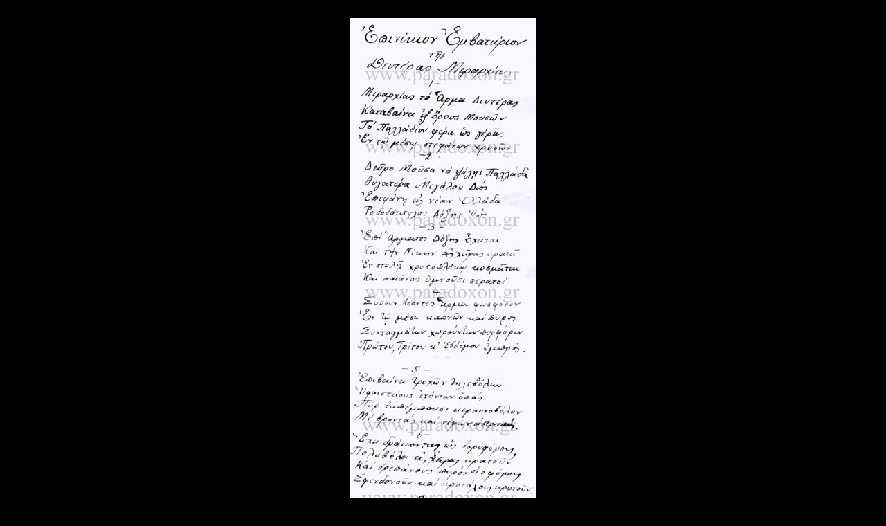

--- FILE ---
content_type: text/html
request_url: http://paradoxon-klangorchester.de/paramithi/arthra/blachos.01.html
body_size: 737
content:
<html>
<head>
<title>Ανδρέας Ι. Βλάχος</title>
<meta http-equiv="Content-Type" content="text/html; charset=iso-8859-7">
<style>
body 


 {
	scrollbar-3dlight-color : #ffffff;
	scrollbar-arrow-color : #ffffff;
	scrollbar-base-color : #ffffff;
	scrollbar-darkshadow-color : Black;
	scrollbar-face-color : #000000;
	scrollbar-highlight-color : #ffffff;
	scrollbar-shadow-color : #ffffff;
	scrollbar-track-color : #000000;
}
</style>
<style>
body 



	
	.grund, font {font-family: Verdana, Arial, Helvetica, sans-serif;
		text-decoration: none;
		font-size: 3.5mm;
		color:#ffffff;}
	a {
		color:#ffffff;
	}

	
	.grundFett:hover {
		color: #ffffff;
	}	
		
		
	a:hover {
		color: #339999;
	}	
		
	
	</style>	
</head>

<body bgcolor="#000000" text="#000000">
<div align="center">
  <table width="500" border="0" cellspacing="0" cellpadding="0">
    
  
    
     
    <tr valign="top"> 
      <td height="80" colspan="3">
        <div align="center"> 
          <div align="center">
       
		&nbsp;&nbsp;
		  

<br>
<div align="center"><img src="jpg/blaxos.01.jpg" </div>

<br>
<div align="center"><img src="jpg/blaxos.02.jpg" </div>
<br>
<div align="center"><img src="jpg/blaxos.03.jpg" </div>

<br>
<div align="center"><img src="jpg/blaxos.04.jpg" </div>
<br>
<div align="center"><img src="jpg/blaxos.05.jpg" </div>

<br>
<div align="center"><img src="jpg/blaxos.06.jpg" </div>
<p align="center"><font color="#FFFFFF">
		  <sup>Επινίκιο Εμβατήριο της 2ας Μεραρχίας <br>
		  από τον  Ανδρέα Ι. Βλάχο <br>
		  (Οικογενειακό αρχείο Μαρίας Καλλάρη)</sup>
	<br>

 
	<p align="center"><font color="#FFFFFF">*******<br>
          </font></p>	  
		  
	     

          <p align="center"><font color="#FFFFFF">
          <p>&nbsp;</p>
        </div>
      </td>
    </tr>
  </table>
</div>
</body>
</html>

